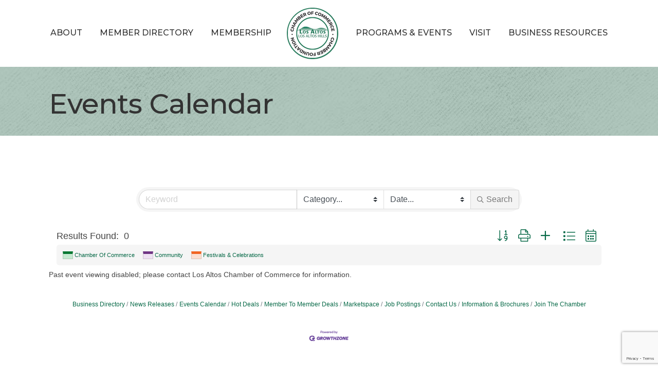

--- FILE ---
content_type: text/html; charset=utf-8
request_url: https://www.google.com/recaptcha/enterprise/anchor?ar=1&k=6LfI_T8rAAAAAMkWHrLP_GfSf3tLy9tKa839wcWa&co=aHR0cHM6Ly9idXNpbmVzcy5sb3NhbHRvc2NoYW1iZXIub3JnOjQ0Mw..&hl=en&v=PoyoqOPhxBO7pBk68S4YbpHZ&size=invisible&anchor-ms=20000&execute-ms=30000&cb=hpalabqp0pho
body_size: 48622
content:
<!DOCTYPE HTML><html dir="ltr" lang="en"><head><meta http-equiv="Content-Type" content="text/html; charset=UTF-8">
<meta http-equiv="X-UA-Compatible" content="IE=edge">
<title>reCAPTCHA</title>
<style type="text/css">
/* cyrillic-ext */
@font-face {
  font-family: 'Roboto';
  font-style: normal;
  font-weight: 400;
  font-stretch: 100%;
  src: url(//fonts.gstatic.com/s/roboto/v48/KFO7CnqEu92Fr1ME7kSn66aGLdTylUAMa3GUBHMdazTgWw.woff2) format('woff2');
  unicode-range: U+0460-052F, U+1C80-1C8A, U+20B4, U+2DE0-2DFF, U+A640-A69F, U+FE2E-FE2F;
}
/* cyrillic */
@font-face {
  font-family: 'Roboto';
  font-style: normal;
  font-weight: 400;
  font-stretch: 100%;
  src: url(//fonts.gstatic.com/s/roboto/v48/KFO7CnqEu92Fr1ME7kSn66aGLdTylUAMa3iUBHMdazTgWw.woff2) format('woff2');
  unicode-range: U+0301, U+0400-045F, U+0490-0491, U+04B0-04B1, U+2116;
}
/* greek-ext */
@font-face {
  font-family: 'Roboto';
  font-style: normal;
  font-weight: 400;
  font-stretch: 100%;
  src: url(//fonts.gstatic.com/s/roboto/v48/KFO7CnqEu92Fr1ME7kSn66aGLdTylUAMa3CUBHMdazTgWw.woff2) format('woff2');
  unicode-range: U+1F00-1FFF;
}
/* greek */
@font-face {
  font-family: 'Roboto';
  font-style: normal;
  font-weight: 400;
  font-stretch: 100%;
  src: url(//fonts.gstatic.com/s/roboto/v48/KFO7CnqEu92Fr1ME7kSn66aGLdTylUAMa3-UBHMdazTgWw.woff2) format('woff2');
  unicode-range: U+0370-0377, U+037A-037F, U+0384-038A, U+038C, U+038E-03A1, U+03A3-03FF;
}
/* math */
@font-face {
  font-family: 'Roboto';
  font-style: normal;
  font-weight: 400;
  font-stretch: 100%;
  src: url(//fonts.gstatic.com/s/roboto/v48/KFO7CnqEu92Fr1ME7kSn66aGLdTylUAMawCUBHMdazTgWw.woff2) format('woff2');
  unicode-range: U+0302-0303, U+0305, U+0307-0308, U+0310, U+0312, U+0315, U+031A, U+0326-0327, U+032C, U+032F-0330, U+0332-0333, U+0338, U+033A, U+0346, U+034D, U+0391-03A1, U+03A3-03A9, U+03B1-03C9, U+03D1, U+03D5-03D6, U+03F0-03F1, U+03F4-03F5, U+2016-2017, U+2034-2038, U+203C, U+2040, U+2043, U+2047, U+2050, U+2057, U+205F, U+2070-2071, U+2074-208E, U+2090-209C, U+20D0-20DC, U+20E1, U+20E5-20EF, U+2100-2112, U+2114-2115, U+2117-2121, U+2123-214F, U+2190, U+2192, U+2194-21AE, U+21B0-21E5, U+21F1-21F2, U+21F4-2211, U+2213-2214, U+2216-22FF, U+2308-230B, U+2310, U+2319, U+231C-2321, U+2336-237A, U+237C, U+2395, U+239B-23B7, U+23D0, U+23DC-23E1, U+2474-2475, U+25AF, U+25B3, U+25B7, U+25BD, U+25C1, U+25CA, U+25CC, U+25FB, U+266D-266F, U+27C0-27FF, U+2900-2AFF, U+2B0E-2B11, U+2B30-2B4C, U+2BFE, U+3030, U+FF5B, U+FF5D, U+1D400-1D7FF, U+1EE00-1EEFF;
}
/* symbols */
@font-face {
  font-family: 'Roboto';
  font-style: normal;
  font-weight: 400;
  font-stretch: 100%;
  src: url(//fonts.gstatic.com/s/roboto/v48/KFO7CnqEu92Fr1ME7kSn66aGLdTylUAMaxKUBHMdazTgWw.woff2) format('woff2');
  unicode-range: U+0001-000C, U+000E-001F, U+007F-009F, U+20DD-20E0, U+20E2-20E4, U+2150-218F, U+2190, U+2192, U+2194-2199, U+21AF, U+21E6-21F0, U+21F3, U+2218-2219, U+2299, U+22C4-22C6, U+2300-243F, U+2440-244A, U+2460-24FF, U+25A0-27BF, U+2800-28FF, U+2921-2922, U+2981, U+29BF, U+29EB, U+2B00-2BFF, U+4DC0-4DFF, U+FFF9-FFFB, U+10140-1018E, U+10190-1019C, U+101A0, U+101D0-101FD, U+102E0-102FB, U+10E60-10E7E, U+1D2C0-1D2D3, U+1D2E0-1D37F, U+1F000-1F0FF, U+1F100-1F1AD, U+1F1E6-1F1FF, U+1F30D-1F30F, U+1F315, U+1F31C, U+1F31E, U+1F320-1F32C, U+1F336, U+1F378, U+1F37D, U+1F382, U+1F393-1F39F, U+1F3A7-1F3A8, U+1F3AC-1F3AF, U+1F3C2, U+1F3C4-1F3C6, U+1F3CA-1F3CE, U+1F3D4-1F3E0, U+1F3ED, U+1F3F1-1F3F3, U+1F3F5-1F3F7, U+1F408, U+1F415, U+1F41F, U+1F426, U+1F43F, U+1F441-1F442, U+1F444, U+1F446-1F449, U+1F44C-1F44E, U+1F453, U+1F46A, U+1F47D, U+1F4A3, U+1F4B0, U+1F4B3, U+1F4B9, U+1F4BB, U+1F4BF, U+1F4C8-1F4CB, U+1F4D6, U+1F4DA, U+1F4DF, U+1F4E3-1F4E6, U+1F4EA-1F4ED, U+1F4F7, U+1F4F9-1F4FB, U+1F4FD-1F4FE, U+1F503, U+1F507-1F50B, U+1F50D, U+1F512-1F513, U+1F53E-1F54A, U+1F54F-1F5FA, U+1F610, U+1F650-1F67F, U+1F687, U+1F68D, U+1F691, U+1F694, U+1F698, U+1F6AD, U+1F6B2, U+1F6B9-1F6BA, U+1F6BC, U+1F6C6-1F6CF, U+1F6D3-1F6D7, U+1F6E0-1F6EA, U+1F6F0-1F6F3, U+1F6F7-1F6FC, U+1F700-1F7FF, U+1F800-1F80B, U+1F810-1F847, U+1F850-1F859, U+1F860-1F887, U+1F890-1F8AD, U+1F8B0-1F8BB, U+1F8C0-1F8C1, U+1F900-1F90B, U+1F93B, U+1F946, U+1F984, U+1F996, U+1F9E9, U+1FA00-1FA6F, U+1FA70-1FA7C, U+1FA80-1FA89, U+1FA8F-1FAC6, U+1FACE-1FADC, U+1FADF-1FAE9, U+1FAF0-1FAF8, U+1FB00-1FBFF;
}
/* vietnamese */
@font-face {
  font-family: 'Roboto';
  font-style: normal;
  font-weight: 400;
  font-stretch: 100%;
  src: url(//fonts.gstatic.com/s/roboto/v48/KFO7CnqEu92Fr1ME7kSn66aGLdTylUAMa3OUBHMdazTgWw.woff2) format('woff2');
  unicode-range: U+0102-0103, U+0110-0111, U+0128-0129, U+0168-0169, U+01A0-01A1, U+01AF-01B0, U+0300-0301, U+0303-0304, U+0308-0309, U+0323, U+0329, U+1EA0-1EF9, U+20AB;
}
/* latin-ext */
@font-face {
  font-family: 'Roboto';
  font-style: normal;
  font-weight: 400;
  font-stretch: 100%;
  src: url(//fonts.gstatic.com/s/roboto/v48/KFO7CnqEu92Fr1ME7kSn66aGLdTylUAMa3KUBHMdazTgWw.woff2) format('woff2');
  unicode-range: U+0100-02BA, U+02BD-02C5, U+02C7-02CC, U+02CE-02D7, U+02DD-02FF, U+0304, U+0308, U+0329, U+1D00-1DBF, U+1E00-1E9F, U+1EF2-1EFF, U+2020, U+20A0-20AB, U+20AD-20C0, U+2113, U+2C60-2C7F, U+A720-A7FF;
}
/* latin */
@font-face {
  font-family: 'Roboto';
  font-style: normal;
  font-weight: 400;
  font-stretch: 100%;
  src: url(//fonts.gstatic.com/s/roboto/v48/KFO7CnqEu92Fr1ME7kSn66aGLdTylUAMa3yUBHMdazQ.woff2) format('woff2');
  unicode-range: U+0000-00FF, U+0131, U+0152-0153, U+02BB-02BC, U+02C6, U+02DA, U+02DC, U+0304, U+0308, U+0329, U+2000-206F, U+20AC, U+2122, U+2191, U+2193, U+2212, U+2215, U+FEFF, U+FFFD;
}
/* cyrillic-ext */
@font-face {
  font-family: 'Roboto';
  font-style: normal;
  font-weight: 500;
  font-stretch: 100%;
  src: url(//fonts.gstatic.com/s/roboto/v48/KFO7CnqEu92Fr1ME7kSn66aGLdTylUAMa3GUBHMdazTgWw.woff2) format('woff2');
  unicode-range: U+0460-052F, U+1C80-1C8A, U+20B4, U+2DE0-2DFF, U+A640-A69F, U+FE2E-FE2F;
}
/* cyrillic */
@font-face {
  font-family: 'Roboto';
  font-style: normal;
  font-weight: 500;
  font-stretch: 100%;
  src: url(//fonts.gstatic.com/s/roboto/v48/KFO7CnqEu92Fr1ME7kSn66aGLdTylUAMa3iUBHMdazTgWw.woff2) format('woff2');
  unicode-range: U+0301, U+0400-045F, U+0490-0491, U+04B0-04B1, U+2116;
}
/* greek-ext */
@font-face {
  font-family: 'Roboto';
  font-style: normal;
  font-weight: 500;
  font-stretch: 100%;
  src: url(//fonts.gstatic.com/s/roboto/v48/KFO7CnqEu92Fr1ME7kSn66aGLdTylUAMa3CUBHMdazTgWw.woff2) format('woff2');
  unicode-range: U+1F00-1FFF;
}
/* greek */
@font-face {
  font-family: 'Roboto';
  font-style: normal;
  font-weight: 500;
  font-stretch: 100%;
  src: url(//fonts.gstatic.com/s/roboto/v48/KFO7CnqEu92Fr1ME7kSn66aGLdTylUAMa3-UBHMdazTgWw.woff2) format('woff2');
  unicode-range: U+0370-0377, U+037A-037F, U+0384-038A, U+038C, U+038E-03A1, U+03A3-03FF;
}
/* math */
@font-face {
  font-family: 'Roboto';
  font-style: normal;
  font-weight: 500;
  font-stretch: 100%;
  src: url(//fonts.gstatic.com/s/roboto/v48/KFO7CnqEu92Fr1ME7kSn66aGLdTylUAMawCUBHMdazTgWw.woff2) format('woff2');
  unicode-range: U+0302-0303, U+0305, U+0307-0308, U+0310, U+0312, U+0315, U+031A, U+0326-0327, U+032C, U+032F-0330, U+0332-0333, U+0338, U+033A, U+0346, U+034D, U+0391-03A1, U+03A3-03A9, U+03B1-03C9, U+03D1, U+03D5-03D6, U+03F0-03F1, U+03F4-03F5, U+2016-2017, U+2034-2038, U+203C, U+2040, U+2043, U+2047, U+2050, U+2057, U+205F, U+2070-2071, U+2074-208E, U+2090-209C, U+20D0-20DC, U+20E1, U+20E5-20EF, U+2100-2112, U+2114-2115, U+2117-2121, U+2123-214F, U+2190, U+2192, U+2194-21AE, U+21B0-21E5, U+21F1-21F2, U+21F4-2211, U+2213-2214, U+2216-22FF, U+2308-230B, U+2310, U+2319, U+231C-2321, U+2336-237A, U+237C, U+2395, U+239B-23B7, U+23D0, U+23DC-23E1, U+2474-2475, U+25AF, U+25B3, U+25B7, U+25BD, U+25C1, U+25CA, U+25CC, U+25FB, U+266D-266F, U+27C0-27FF, U+2900-2AFF, U+2B0E-2B11, U+2B30-2B4C, U+2BFE, U+3030, U+FF5B, U+FF5D, U+1D400-1D7FF, U+1EE00-1EEFF;
}
/* symbols */
@font-face {
  font-family: 'Roboto';
  font-style: normal;
  font-weight: 500;
  font-stretch: 100%;
  src: url(//fonts.gstatic.com/s/roboto/v48/KFO7CnqEu92Fr1ME7kSn66aGLdTylUAMaxKUBHMdazTgWw.woff2) format('woff2');
  unicode-range: U+0001-000C, U+000E-001F, U+007F-009F, U+20DD-20E0, U+20E2-20E4, U+2150-218F, U+2190, U+2192, U+2194-2199, U+21AF, U+21E6-21F0, U+21F3, U+2218-2219, U+2299, U+22C4-22C6, U+2300-243F, U+2440-244A, U+2460-24FF, U+25A0-27BF, U+2800-28FF, U+2921-2922, U+2981, U+29BF, U+29EB, U+2B00-2BFF, U+4DC0-4DFF, U+FFF9-FFFB, U+10140-1018E, U+10190-1019C, U+101A0, U+101D0-101FD, U+102E0-102FB, U+10E60-10E7E, U+1D2C0-1D2D3, U+1D2E0-1D37F, U+1F000-1F0FF, U+1F100-1F1AD, U+1F1E6-1F1FF, U+1F30D-1F30F, U+1F315, U+1F31C, U+1F31E, U+1F320-1F32C, U+1F336, U+1F378, U+1F37D, U+1F382, U+1F393-1F39F, U+1F3A7-1F3A8, U+1F3AC-1F3AF, U+1F3C2, U+1F3C4-1F3C6, U+1F3CA-1F3CE, U+1F3D4-1F3E0, U+1F3ED, U+1F3F1-1F3F3, U+1F3F5-1F3F7, U+1F408, U+1F415, U+1F41F, U+1F426, U+1F43F, U+1F441-1F442, U+1F444, U+1F446-1F449, U+1F44C-1F44E, U+1F453, U+1F46A, U+1F47D, U+1F4A3, U+1F4B0, U+1F4B3, U+1F4B9, U+1F4BB, U+1F4BF, U+1F4C8-1F4CB, U+1F4D6, U+1F4DA, U+1F4DF, U+1F4E3-1F4E6, U+1F4EA-1F4ED, U+1F4F7, U+1F4F9-1F4FB, U+1F4FD-1F4FE, U+1F503, U+1F507-1F50B, U+1F50D, U+1F512-1F513, U+1F53E-1F54A, U+1F54F-1F5FA, U+1F610, U+1F650-1F67F, U+1F687, U+1F68D, U+1F691, U+1F694, U+1F698, U+1F6AD, U+1F6B2, U+1F6B9-1F6BA, U+1F6BC, U+1F6C6-1F6CF, U+1F6D3-1F6D7, U+1F6E0-1F6EA, U+1F6F0-1F6F3, U+1F6F7-1F6FC, U+1F700-1F7FF, U+1F800-1F80B, U+1F810-1F847, U+1F850-1F859, U+1F860-1F887, U+1F890-1F8AD, U+1F8B0-1F8BB, U+1F8C0-1F8C1, U+1F900-1F90B, U+1F93B, U+1F946, U+1F984, U+1F996, U+1F9E9, U+1FA00-1FA6F, U+1FA70-1FA7C, U+1FA80-1FA89, U+1FA8F-1FAC6, U+1FACE-1FADC, U+1FADF-1FAE9, U+1FAF0-1FAF8, U+1FB00-1FBFF;
}
/* vietnamese */
@font-face {
  font-family: 'Roboto';
  font-style: normal;
  font-weight: 500;
  font-stretch: 100%;
  src: url(//fonts.gstatic.com/s/roboto/v48/KFO7CnqEu92Fr1ME7kSn66aGLdTylUAMa3OUBHMdazTgWw.woff2) format('woff2');
  unicode-range: U+0102-0103, U+0110-0111, U+0128-0129, U+0168-0169, U+01A0-01A1, U+01AF-01B0, U+0300-0301, U+0303-0304, U+0308-0309, U+0323, U+0329, U+1EA0-1EF9, U+20AB;
}
/* latin-ext */
@font-face {
  font-family: 'Roboto';
  font-style: normal;
  font-weight: 500;
  font-stretch: 100%;
  src: url(//fonts.gstatic.com/s/roboto/v48/KFO7CnqEu92Fr1ME7kSn66aGLdTylUAMa3KUBHMdazTgWw.woff2) format('woff2');
  unicode-range: U+0100-02BA, U+02BD-02C5, U+02C7-02CC, U+02CE-02D7, U+02DD-02FF, U+0304, U+0308, U+0329, U+1D00-1DBF, U+1E00-1E9F, U+1EF2-1EFF, U+2020, U+20A0-20AB, U+20AD-20C0, U+2113, U+2C60-2C7F, U+A720-A7FF;
}
/* latin */
@font-face {
  font-family: 'Roboto';
  font-style: normal;
  font-weight: 500;
  font-stretch: 100%;
  src: url(//fonts.gstatic.com/s/roboto/v48/KFO7CnqEu92Fr1ME7kSn66aGLdTylUAMa3yUBHMdazQ.woff2) format('woff2');
  unicode-range: U+0000-00FF, U+0131, U+0152-0153, U+02BB-02BC, U+02C6, U+02DA, U+02DC, U+0304, U+0308, U+0329, U+2000-206F, U+20AC, U+2122, U+2191, U+2193, U+2212, U+2215, U+FEFF, U+FFFD;
}
/* cyrillic-ext */
@font-face {
  font-family: 'Roboto';
  font-style: normal;
  font-weight: 900;
  font-stretch: 100%;
  src: url(//fonts.gstatic.com/s/roboto/v48/KFO7CnqEu92Fr1ME7kSn66aGLdTylUAMa3GUBHMdazTgWw.woff2) format('woff2');
  unicode-range: U+0460-052F, U+1C80-1C8A, U+20B4, U+2DE0-2DFF, U+A640-A69F, U+FE2E-FE2F;
}
/* cyrillic */
@font-face {
  font-family: 'Roboto';
  font-style: normal;
  font-weight: 900;
  font-stretch: 100%;
  src: url(//fonts.gstatic.com/s/roboto/v48/KFO7CnqEu92Fr1ME7kSn66aGLdTylUAMa3iUBHMdazTgWw.woff2) format('woff2');
  unicode-range: U+0301, U+0400-045F, U+0490-0491, U+04B0-04B1, U+2116;
}
/* greek-ext */
@font-face {
  font-family: 'Roboto';
  font-style: normal;
  font-weight: 900;
  font-stretch: 100%;
  src: url(//fonts.gstatic.com/s/roboto/v48/KFO7CnqEu92Fr1ME7kSn66aGLdTylUAMa3CUBHMdazTgWw.woff2) format('woff2');
  unicode-range: U+1F00-1FFF;
}
/* greek */
@font-face {
  font-family: 'Roboto';
  font-style: normal;
  font-weight: 900;
  font-stretch: 100%;
  src: url(//fonts.gstatic.com/s/roboto/v48/KFO7CnqEu92Fr1ME7kSn66aGLdTylUAMa3-UBHMdazTgWw.woff2) format('woff2');
  unicode-range: U+0370-0377, U+037A-037F, U+0384-038A, U+038C, U+038E-03A1, U+03A3-03FF;
}
/* math */
@font-face {
  font-family: 'Roboto';
  font-style: normal;
  font-weight: 900;
  font-stretch: 100%;
  src: url(//fonts.gstatic.com/s/roboto/v48/KFO7CnqEu92Fr1ME7kSn66aGLdTylUAMawCUBHMdazTgWw.woff2) format('woff2');
  unicode-range: U+0302-0303, U+0305, U+0307-0308, U+0310, U+0312, U+0315, U+031A, U+0326-0327, U+032C, U+032F-0330, U+0332-0333, U+0338, U+033A, U+0346, U+034D, U+0391-03A1, U+03A3-03A9, U+03B1-03C9, U+03D1, U+03D5-03D6, U+03F0-03F1, U+03F4-03F5, U+2016-2017, U+2034-2038, U+203C, U+2040, U+2043, U+2047, U+2050, U+2057, U+205F, U+2070-2071, U+2074-208E, U+2090-209C, U+20D0-20DC, U+20E1, U+20E5-20EF, U+2100-2112, U+2114-2115, U+2117-2121, U+2123-214F, U+2190, U+2192, U+2194-21AE, U+21B0-21E5, U+21F1-21F2, U+21F4-2211, U+2213-2214, U+2216-22FF, U+2308-230B, U+2310, U+2319, U+231C-2321, U+2336-237A, U+237C, U+2395, U+239B-23B7, U+23D0, U+23DC-23E1, U+2474-2475, U+25AF, U+25B3, U+25B7, U+25BD, U+25C1, U+25CA, U+25CC, U+25FB, U+266D-266F, U+27C0-27FF, U+2900-2AFF, U+2B0E-2B11, U+2B30-2B4C, U+2BFE, U+3030, U+FF5B, U+FF5D, U+1D400-1D7FF, U+1EE00-1EEFF;
}
/* symbols */
@font-face {
  font-family: 'Roboto';
  font-style: normal;
  font-weight: 900;
  font-stretch: 100%;
  src: url(//fonts.gstatic.com/s/roboto/v48/KFO7CnqEu92Fr1ME7kSn66aGLdTylUAMaxKUBHMdazTgWw.woff2) format('woff2');
  unicode-range: U+0001-000C, U+000E-001F, U+007F-009F, U+20DD-20E0, U+20E2-20E4, U+2150-218F, U+2190, U+2192, U+2194-2199, U+21AF, U+21E6-21F0, U+21F3, U+2218-2219, U+2299, U+22C4-22C6, U+2300-243F, U+2440-244A, U+2460-24FF, U+25A0-27BF, U+2800-28FF, U+2921-2922, U+2981, U+29BF, U+29EB, U+2B00-2BFF, U+4DC0-4DFF, U+FFF9-FFFB, U+10140-1018E, U+10190-1019C, U+101A0, U+101D0-101FD, U+102E0-102FB, U+10E60-10E7E, U+1D2C0-1D2D3, U+1D2E0-1D37F, U+1F000-1F0FF, U+1F100-1F1AD, U+1F1E6-1F1FF, U+1F30D-1F30F, U+1F315, U+1F31C, U+1F31E, U+1F320-1F32C, U+1F336, U+1F378, U+1F37D, U+1F382, U+1F393-1F39F, U+1F3A7-1F3A8, U+1F3AC-1F3AF, U+1F3C2, U+1F3C4-1F3C6, U+1F3CA-1F3CE, U+1F3D4-1F3E0, U+1F3ED, U+1F3F1-1F3F3, U+1F3F5-1F3F7, U+1F408, U+1F415, U+1F41F, U+1F426, U+1F43F, U+1F441-1F442, U+1F444, U+1F446-1F449, U+1F44C-1F44E, U+1F453, U+1F46A, U+1F47D, U+1F4A3, U+1F4B0, U+1F4B3, U+1F4B9, U+1F4BB, U+1F4BF, U+1F4C8-1F4CB, U+1F4D6, U+1F4DA, U+1F4DF, U+1F4E3-1F4E6, U+1F4EA-1F4ED, U+1F4F7, U+1F4F9-1F4FB, U+1F4FD-1F4FE, U+1F503, U+1F507-1F50B, U+1F50D, U+1F512-1F513, U+1F53E-1F54A, U+1F54F-1F5FA, U+1F610, U+1F650-1F67F, U+1F687, U+1F68D, U+1F691, U+1F694, U+1F698, U+1F6AD, U+1F6B2, U+1F6B9-1F6BA, U+1F6BC, U+1F6C6-1F6CF, U+1F6D3-1F6D7, U+1F6E0-1F6EA, U+1F6F0-1F6F3, U+1F6F7-1F6FC, U+1F700-1F7FF, U+1F800-1F80B, U+1F810-1F847, U+1F850-1F859, U+1F860-1F887, U+1F890-1F8AD, U+1F8B0-1F8BB, U+1F8C0-1F8C1, U+1F900-1F90B, U+1F93B, U+1F946, U+1F984, U+1F996, U+1F9E9, U+1FA00-1FA6F, U+1FA70-1FA7C, U+1FA80-1FA89, U+1FA8F-1FAC6, U+1FACE-1FADC, U+1FADF-1FAE9, U+1FAF0-1FAF8, U+1FB00-1FBFF;
}
/* vietnamese */
@font-face {
  font-family: 'Roboto';
  font-style: normal;
  font-weight: 900;
  font-stretch: 100%;
  src: url(//fonts.gstatic.com/s/roboto/v48/KFO7CnqEu92Fr1ME7kSn66aGLdTylUAMa3OUBHMdazTgWw.woff2) format('woff2');
  unicode-range: U+0102-0103, U+0110-0111, U+0128-0129, U+0168-0169, U+01A0-01A1, U+01AF-01B0, U+0300-0301, U+0303-0304, U+0308-0309, U+0323, U+0329, U+1EA0-1EF9, U+20AB;
}
/* latin-ext */
@font-face {
  font-family: 'Roboto';
  font-style: normal;
  font-weight: 900;
  font-stretch: 100%;
  src: url(//fonts.gstatic.com/s/roboto/v48/KFO7CnqEu92Fr1ME7kSn66aGLdTylUAMa3KUBHMdazTgWw.woff2) format('woff2');
  unicode-range: U+0100-02BA, U+02BD-02C5, U+02C7-02CC, U+02CE-02D7, U+02DD-02FF, U+0304, U+0308, U+0329, U+1D00-1DBF, U+1E00-1E9F, U+1EF2-1EFF, U+2020, U+20A0-20AB, U+20AD-20C0, U+2113, U+2C60-2C7F, U+A720-A7FF;
}
/* latin */
@font-face {
  font-family: 'Roboto';
  font-style: normal;
  font-weight: 900;
  font-stretch: 100%;
  src: url(//fonts.gstatic.com/s/roboto/v48/KFO7CnqEu92Fr1ME7kSn66aGLdTylUAMa3yUBHMdazQ.woff2) format('woff2');
  unicode-range: U+0000-00FF, U+0131, U+0152-0153, U+02BB-02BC, U+02C6, U+02DA, U+02DC, U+0304, U+0308, U+0329, U+2000-206F, U+20AC, U+2122, U+2191, U+2193, U+2212, U+2215, U+FEFF, U+FFFD;
}

</style>
<link rel="stylesheet" type="text/css" href="https://www.gstatic.com/recaptcha/releases/PoyoqOPhxBO7pBk68S4YbpHZ/styles__ltr.css">
<script nonce="rJeqemlEwk6gGkszXvwtyA" type="text/javascript">window['__recaptcha_api'] = 'https://www.google.com/recaptcha/enterprise/';</script>
<script type="text/javascript" src="https://www.gstatic.com/recaptcha/releases/PoyoqOPhxBO7pBk68S4YbpHZ/recaptcha__en.js" nonce="rJeqemlEwk6gGkszXvwtyA">
      
    </script></head>
<body><div id="rc-anchor-alert" class="rc-anchor-alert"></div>
<input type="hidden" id="recaptcha-token" value="[base64]">
<script type="text/javascript" nonce="rJeqemlEwk6gGkszXvwtyA">
      recaptcha.anchor.Main.init("[\x22ainput\x22,[\x22bgdata\x22,\x22\x22,\[base64]/[base64]/[base64]/[base64]/[base64]/UltsKytdPUU6KEU8MjA0OD9SW2wrK109RT4+NnwxOTI6KChFJjY0NTEyKT09NTUyOTYmJk0rMTxjLmxlbmd0aCYmKGMuY2hhckNvZGVBdChNKzEpJjY0NTEyKT09NTYzMjA/[base64]/[base64]/[base64]/[base64]/[base64]/[base64]/[base64]\x22,\[base64]\\u003d\\u003d\x22,\x22UQbCq8K+VHnDp1gtV8KLU8Ojw5UEw454GjF3wptlw689a8O4D8Kpwq14CsO9w77CtsK9LSxOw75lw4/DvjN3w5nDm8K0HQ/DkMKGw44bPcOtHMKfwo3DlcOeIMOiVSxqwpQoLsOAVMKqw5rDvy59wohVISZJwp/Dh8KHIsOCwqYYw5TDo8Ojwp/Cix5cL8KgecO/PhHDrFvCrsOAwpHDo8Klwr7DssO2GH5ywo5nRAhuWsOpWCbChcO1XsKEUsKLw4HCkHLDiQsywoZ0w7dSwrzDuWx4DsOewpfDsUtIw49JAMK6wofCpMOgw6ZnEMKmNCVUwrvDqcK+TcK/[base64]/Ct8KJwqbDksOVwozCuyvCnsOQBDLCrQc9BkdIwqHDlcOUL8KsGMKhH3HDsMKCw6EPWMKuG09rWcKKX8KnQAjCvXDDjsO9wovDncO9WcOwwp7DvMKQw7DDh0ISw6wdw7YpPW44QT5ZwrXDs27CgHLCoQzDvD/Dll3DrCXDgsO6w4IPJ1jCgWJfLMOmwpcjwpzDqcK/woEVw7sbGMOoIcKCwpxXGsKQwoLCqcKpw6NQw49qw7k3wohRFMOCwoxUHxbCvUc9w4HDgBzCisOKwqEqGFTCmCZOwp9ewqMfG8O1cMOswpYPw4Zew5Fuwp5CR2bDtCbCuzHDvFV0w5/[base64]/Dp1fCtWrClcOCVSduayEDw7vDpVN6IcKOwqREwrYTwqvDjk/DlcOyM8KKdMKxO8OQwq0ZwpgJTGUGPH5BwoEYw40fw6M3TzXDkcKmT8Onw4hSwrrCrcKlw6PCh3JUwqzCicK9OMKkwrzCo8KvBVbCv0DDuMKdwq/[base64]/CisO5wr5LwrDCrcO1N8O9LsKLBAPCiMK5CMOSGcO8w5cgSBrCncOcLMOhFMKAw71kGg9Uwo3DrEkvHcO4wr/DlcOZwoVrw4rClHBZNQh7GsO3CcK0w5w9wqlpbMKeZHxzwoTClXXCt2LDvsKWw7fCu8KrwrAkw5hAOcO3w7jCp8K2VEbCrDtWwoXDk31nw5MffsOvTsKXCBwDwpAqIcOewrDDqcO8PcO0ecO5woVqMk/CrsKnf8KdRsKUY35owpUbw5EJYsKkwrXCqMOiw7kjLsOCMBE4w4UTw67CmXzDt8K/w4MzwqDCtcKqLMKlMcKHbhAPwoVUKjPDo8KbB2pqw7jCucOXb8O+OQ7Cg2rCvyEva8K1aMOJS8OiFcO3QsOTe8KMw5jCjDXDhmLDn8KqQU7CpX/CncKLYsKDwrPDi8OEwqtCw4HCu38qP2zCqMKzw6bDhWfCicKuw4wECMOnU8OedsKBwqY0w4PCljbDvgXCvC7CnjvDikjDvsObwpwuw7zCscOFwqtPwolzwqt1wrZUw73Dk8KzTEnDuyzCv33CmcOyQcK8c8KDLsKbWcKHIMOZaCxeHz/CpMKZTMOYwosTbS8iDcKyw7sZeMK2CMKFIMOmwp3DoMO/w4wdZcKRKjjCiwXDulPCgnDCulVpwokVA1QYVsK4wo7CrWXCnAI3w4fCtmXDoMOwMcK3wqN1wrnDi8K0wpg1wozCvsKSw5x6w5ZAwrXDusO1w6nCphbDmDzClMO+XhrCnMKvG8OGwpfCkG7DicK+w7RbWcKyw488KcO/WcKOwqQ0AcKsw4PDm8OUWh7Ci13DlHAJwoYif35mBjrDuVHCrMOePQ13w5Yqwqt9w53DtcKaw7wgPsKqw59bwpwpwpvCkR/DgXPCmsKLw5fDmnnCu8OswonCiyPCvMOtYcKFHSvCsw/ConvDh8OdLHdlwpvDm8Olw4B6ejVAwpPDhXHDtsKXWxHCnsOgw4LCk8K2wp/CmsKtwp0GwoXCiWHCoA/[base64]/DssOUwqJmw7Ucw4fCrhPDkTpRAcOUwovCscKrNAhVQMKqwqJxw7LDowTCscKLFmc3w5ohwpQ8TsKDEzQcZ8OXdsOvw6LDhSRlwrZ8wo3DnmEHwq4Kw4/DisOqccKvw7PDiiU/w6AULiEGw4rDpsK9w7rDqcKdW3bDiWTCksKxPAAvOUbDicKff8OLUBVIDAQpNWbDucOVK0QPC01Kwo3DjhnDiMKHw75ow7nCkGY4wooQwotSQnDDrsORPMO0wrrCqMKNdsOiSsOcPglEZS1kKwtZwrbCvl7CklkeIzPDpsOnHRzDtMKLTHTClCZ9TcOWeAPDmcOUwr/DvQZMW8KUf8KwwpovwovDs8ObRjouwqPCusOjwq4LSCHCkcO/[base64]/DqxHCnT/DkRhNw5UNwqzDjsOuwrdJHl3DucKfwrnCpz8swrvDgMKfH8Oaw4PDpArDhMO8wrvChcKAworDiMOwwrXCmFfDt8O9w4NhZSBhw6LCt8OWw4rDthc0GTHCoHRodcKlfsK/[base64]/[base64]/[base64]/VS/ClMK+RcOkXcK8WcK9QgfDgsOGw5wRwpXDmjI2FnjDh8Kqw4BwY8K/NxbClATCslcKwrNCdT9LwrYUYcOtPmTCrC/[base64]/Dh8O3cQEnw5bDuV/Cv8K1AgjCmMKRYcKswqPDn2fCiMKfJcOiGXrDonZCwoPDnMKVUcO8wq/CtsOpw7XDnj8nw4bCgRMFwptrwrkVwq/Co8O1Kj7DrlhFfCoMOGNMPcOtwrgvB8OMw4xPw4HDh8KsO8O5wp52NAcJw6FAIR9Ow4Y1FcOtDx8ow6bDuMKdwo4ZcMOEZMOWw5nCrcKfwo9SwrDDrMKaAsOhwq3Dr2vDghpMLsKdOQPDoVPCrWwYU37CgsKZw7Y/w6hUDsOibh7Cn8OLw6PDhsO5Z3zDisKKwoVQwpQvDEVFRMO5Uzo+wrXChcKlXxc9RX9DBMKUUMKqIw7CtRQufsKyNMOPNEQcw4TDlcKFYsOkw7sccm7CoTplOhXCu8Omw6jDkH7DgAPDhxzCu8ONOk4rcsOdFilvwo5Ewo3Cu8OnYMK4NMK0eREPwrTDvnFXPMOJw7/CpsKKdcK1w7rDscKKXFlRe8ODQ8Obw7TCu3TDjsOyajDCv8K5QA3Dv8KYUTA2w4d1wpsMw4XCmlnCrMKjw5cyecKSSMO+MMKJcsOOQ8OARsKNCcK2w7UFwow2woEowo5GXsKSfl3CkMKtaSZmQCMoA8OCY8KqBsKowpJIHWvCunTCkWvDvMO4w4dUGg/[base64]/A3vChVxgwqstwrfDqQLDtlZ2wqB3wqhQwqw3woTDhno4a8KUBsO6w7vCmcK3w45JwovDqsOIw5fDvmMJwpotw6bDqxHCun/DlVvCqGfDksKyw7nDhsKPZH1bwoJ4worDq3fCocKYwpTDuR14A1HDocOoWS8QKcKAeSojwprDuxPCusKrM3/CgcOMKsOvw5LCuMO9w6vDucKjwqjCsHQfwr0lOsOww7xBwrd+w53CrwfDlsO9YxHCs8OBWVvDrcOldXQuEMO6ScO9wqfCg8Orw7bDgG0SIQ7DsMKhwr59wqPDllzCocKrw6zDo8OAwps3w7zDpsOOZT/DmyRdESPDhnBDw7JxK1HCuRfCp8KweR3DlcKDwqw3NjoJL8OWdsKOw6nDm8OMwp3CuHFeUxPCuMKjPcKBw5UEfjjCgMOHwq7DmydrQRXDosOCesKcwp7CiDYewrRZwqXDpMOQdcOUw6/Cj13Cmxkuw7bCgjxIwpbCn8KfwrzCksOwasO4wobCo1bCphfCimMkwp7DoF7Cg8OJPic/[base64]/[base64]/DpMO2ITXCr8ONwpPDtMKmw7hTZcKOEcOADMObR0w2w7kqAyHCr8Kiw4UOw5k+Tg5LwrjDthTDhsODwp12wq0qX8OCE8Knwqk2w6oYwoLDpxPDs8KIbn1cwqnCtj/Cv0DCsAPDtEzDvD/Ch8ODwpoERsOjayNAG8KFCcKFJTVGBzXCjDXDsMOdw5TCrg9Two01Q3Ikw5hJwpR/wojCv0/Cknxsw5s7Y2HCrcKZw57DgsOFN09+OcKUAXE/wodrScKOWMOvZ8KWwplTw73DusKEw7tTw511bMOMw6LCvGfDoDpNw5fCo8OsH8KZwqZCD37DijHCgMKfAMOeeMK9dS/CtVYfM8Ktw6XCpsOAwqZMw4rClMKTCMO4PntJFMKANndjVDrDgsK9w4Iyw6fDsDjDkMKqQcKGw6dDfMKNw4DCqsK2ZjXCix7CocKMMMOsw7XCqFzDv3IGHcOtc8KUwpjDsx/Dm8Kbw5jCncKKwp0QGTbChcKYLWE+ScKiwrAdw7AZwq/Cpk8Ywrknw4zClwk5DGw0ATrCpsOSf8KnWDgIw4dERMOnwq4+bsKAwrZqw67DoF8oHMKdMlgoPMOeTEnCiVbCs8KwbRLDpjEIwpB4WBwlw6nDuxHDrndVE2w/[base64]/w7bDosOQQ0TCqsOlwoMoZWrCh8Kbwoh2wqPClQdDaWfCgB3CvsOVKynCqsKKfXFjYcOFKcKZfcOiwpAFw7LCgDV2P8KTFsOzBMKdFMOJQjTCiGHCvFbDscKDfcOPE8KqwqF4b8KMbcOUwpMgwpkILX89W8OoKxvCoMK4w6bDhMKTw6/CusOrZsKnbcOJeMOqOMOUwqt7wpLCiw3DrkZsR1vClsKOMX/DonECQDLCkXYJw5NPKMKpVhPCujJkw6Ivw6jCuULDg8O9w7Elw5EBw5JeWxLCoMKVwrMYexsAwpLClmvCvMOhLMK2IsK7wrrCpihWIQFmcjrCqFnDgyXDqELDhVwoQw8/ZMKBAj3CnT/CkmzDpcOJw7zDq8O5D8Kmwr8RYsOJOMOCw43DnmjCkQtLF8KuwoA3NFBkW1EsO8O0QHPCt8Oqw6U/[base64]/DnMOBw7fCg8KuFE8qw5wyNsOaw5nDrw/DpsOfw6c9woc5KsOcFcKrbWzDrcKSwqDDsFYscCUgw4hnecKfw4fCjMOWUlJ/w4ZuI8KCckTDkcOEwplhQsO2cUfDh8KkBcKdLEQjU8KoCC0cMR4ywo/[base64]/DksKSaMKKZcOVEB0LwpI4KF9BwqBOwrTCkcOWwoBxDX7CpMOnwonCvEXDq8ONwoZRfsOYwq9yB8OeTTrCv09qwqt1VGDDtybCsSrCicOrdcKrPXLCpsODwpTDim52w4bClcKcwrbCiMOkRcKPPFVPO8Kfw71AKTbCv0fCt33Ds8OrL3siwopARww5A8KmwpHCk8Ofa0/CsQgGbhkqCUnDoFQoEjbDvVbDrDFcHUfClcKBwonDnMK9wrPCg0Atw6jCuMK6wpkvE8OvesKBw4sfw7pfw7bDsMKPwoRUD0FGCcKTEAYww7xrwr5semN8WB7CqFTChsKKwrBBKDALw5/Cs8Kbw5wkw6fDhMOawrNHGcOTeX3ClToZdETDvlzDhMOlwq0jwrB4NwlIw4PCs0BlQXVqb8OLw5zDrTXDpsO2KsO5DwZfcVDCrGbCkMK1w5zCojLCjMKBSsKvw78wwr/DtcOSw4J7N8OmX8OAwrHCqg1OVQDChgrCpmrDt8K9U8OdDHAMw7B5LlDCgMKdH8KBw6onwo1Qw7YywpDDvsKlwrLDkkw/NnvDjcOBw6LDj8OpwqTDtgxjwo9xw7XDq3zCjsOlVcOlwpXCn8KBUMO1bnk1LMOBwrjDigPDpMOoasKuw6tewqcUwojDpsOAw4XDuEDCgMO4FsK6wrDDosKsPsKcw6oKw5kWw7YzFMO3wplUwrFlSU7CnWjDg8Oya8OLw7DCt0bCrRZ/c2XDicOBw7bDucKNw5bCn8OewrbDozjCg2sswo9Uw43CrcKywqDDnsObwovClAvDvcODKmN4bitFw43DuSrDvsK1csO9H8K/w53ClMOvTsKlw5vDh0nDqsOEY8OAeRPCunFPwqUgwr10FMOswoLCgE94wqVRShV8wqrDiWrDlcKdB8O0wr3DjXkzbgbDlCB2bVDDpF5/w7ISXMOAwq42c8KewogmwoAYBMKcK8K0w6bDtMKvwo8PPF/CnlzDj0YjXkQgw4EUwozClsK7wqcDa8OywpDCqxPCjynDk0TCnMKtwppZw5fDn8OHfMOAcsKyw6okwqEeADfDrsOlwpHCs8KRCUrDmMK7wqvDhG0bw7M1wqo+wpt/K3ZVw6PDrsKSSDo6wpxdcW0DAcKNdcOlw7YvdWvCvcO5eXTCmUcSMcKtJjXDisOlHMKqR2N/bVXDrsKXWXtMw5bCgBHCssOJGxzDhcKrVHAuw6cFwo1dw5JOw5tlZsOOM13DvcKdIsOkCVZLw5XDtwHClMO/w7N2w5AZUsOrw6Qqw5BWwqbDncOKwrMtDFNAw7nDkMOie8OIZyLCk2xMwqTCnMO3w4wdFl0rw6HDpMKtag5Tw7LDrMKNAMKrw6zDnHInS13CmcKOVMKIw6XCpz7DjsOdw6HCpMKRHQFkaMK+woEYwr3ClsKwwpLCthzDkMKnwpotc8OSwoNlBcK/wrFxNcO/PcOdwoUiMsKiZMOYwqDDuSYdw5d8w54cwoYQQsKiw4d6w7lLw5VHwoLCr8Ohw7NcMl/DrsOJwpoaSMK3w7UtwqU+w4bCqWXChkFqwoTDiMO3w4A4w7Q7D8KVScK0w4PDqhTCnXLDkHLDjMKqA8KsN8KtHMO1K8O4w6lEw6fCucKBw4DCmMOww4PDm8OoSicLw6ZYcMOzCxLDmMK0aETDtX1gDMK6G8Ksf8Kmw5lzw4Etw5gaw5R6Ano6cWjCr206w4DDgMO/IHXDnhnDjcOZwpluwrDDsGzDm8OMO8KjOiIpAcO2RcKxKjTDt3jDiwhqeMOEw5LChsKVwpjDqyHDqcOdw7bDhUTDpkZDw5YRw5AvwrlSw4zDq8KGw7LDtcOGw4h8QzwxMEfCv8OswrEQWsKWbkgJw6YLw7bDssKyw5Alw5Vaw6jCqcO/[base64]/DisKeT8KewoVkwrLDhsOywrRgw6fCkMO0YcOmw6IwVcK/WwhxwqDCnsK/wr9wNyDDhx3Ci3M6JzhOwpTDhsO5wonCtMOvU8KXw6DCiUYaPsO/wq5ow5rDncKRLhrCiMKxw5zCvTQaw4XCjGZYwqEZesKXwqI9WcOYXsKaCcKWAMONw53DlTXCmMOFdkYzEl/DvsOCY8KTMlQhZTAxw5ACwqQ+KcOFw6NnNB5xAcKPY8OOw6DCvSPDisOdwqHCsyXDkB/Dn8K8L8OYwrlLZsKgXsKRaB7ClsOFwp/Dvz52wqLDkcKPYjLDpMOnwq3CnAnDrcO0Zm4Sw5NsDsOswqIZw73Dhz7DoxMQZsOgwpwlDMKsY2jCsRZUw4/[base64]/CgsOJwp0rwpPDhFHCgsO+dMK/P0jDisOfA8KZbcOCwoIJw6hOw5kEJELCjkjCmALCjsOqKW9sF2PCnHg1wrsOcArDpcKdQwEQHcKsw69Lw5fClljCssKpw617w5HDrMOOwpREIcOXwpZ+w4bDksOcVXzCuBrDkcOCwrNLECvCoMOiITDDv8KcV8KEYjx7W8KgwpDDkMKqG1bDvsO0wrwGYE/Dh8OFLAvCssKfcyjDpsKdw4pJwrzDkFDDuQZEwrEQPMOvw6ZjwqhqfcO/XBUHKG9nW8OmQz0HLcOFwp4LcA/ChUnCuS4paR4kwrDCusKKRcKyw79AOsO8wooWbkvCk1TCoDcNwpxBwqLCvEDCj8Kfw5vDtDnDvHLCjT0+CMONasOlwpICfCrDjsK+EMOfwoXDlgtzw7zDksKQIg52w4J8XMKkw7UOw7LDshrCpH/Dp3jCnlgVw4EcfSnCrTfDs8K8w74XbiLDjcOjTRRZw6LDkMKyw4DDmC5jVcOewqR9w7A4PcOoMMKIQcKrwp1OPMOcEMOxb8KhwpPDl8KXfUpRbWFWcTVQw6Z2woDDo8KSa8OAbQ7Cm8KfX1pjfcOhBsKJw7/DtsKZaUB7w6/CrS/DqG3Cu8K/w5zDuQcZw60IAwHCtm/Dr8K3wqJBDiJ4Jx3DjW/Cox3CtcK4acKvwpvCtg0+woLCr8K4SsK6OcOfwqZmNsOaMWQ1MsOzwrptFyAjI8OZw5oHF1oUw7bCo1RFw4LDmsKdS8ONW3/CpiETd0jDsDFhIcOHVMKyC8OKw6vDusOBNhF/BcKnJS/ClcOCwphEOHEVQsOzGS9bwrfDkMKvQ8KoDcKpw4PCscO1G8KJTcOew4LCgMOlwpMUw7jDuCsnbl1Vb8KpA8KiVgDCkMOvw5wDX2U8w5jDkcKgcsKyKXfCqMOORUZdwoIrbMKFFcKwwpJxw5IgEcOhw7x1wrsdwoXDnMOmBhQEHsOdezXCvlPCrMOBwrNowpY5wpI/w5DDncOLw7HChX/CqSHCocOgSMK5QRF0b0bDhwvDhcKwTnJ6W2pPMmTCsj5TUXs3w7TDlsKrG8KWAysXw5PDhWfChQHCqcO4w5jCghMsTcOTwrURZcKubBTCmnLCscKAwqpTwo7DrmvCisKWRFEvw7bDmcKiQ8KVFMKkwrLDlFHCq0APUV/ChcOHwpLDhcKEJCTDicOJwp3ChlR+eDbCu8O9EcOjflfDrcKJMcOLCwLCl8OPM8OQREnDnMO8AcO/wqtzw7sDwpbCgcOUNcKCwpU4wo1cXGXClMOXM8KFwpDCqsKFwqFzw4vDlcO5cEoLw4HDnMO6wplKw7/DkcKFw74yw5/CmkHDul5MOAZcw5M6wojCmmjDnB/Cn2RvYHQoWsOoNcOXwpLDkxbDhw/CsMOmRHkAfcKLQAEbw4gLf1NBw6wVw5fCoMK9w4XDn8OAdwhtwo7CrMOnw5M6K8K7YFHCs8Ohw7FEwoMHZmTDh8OgDWFcBALCrxzCrQ42w7pTwogaNsOww51/WMOpw7oGNMO5w60NOVEfaj94wqbDhzw7aS3Ck2IhXcK4TghxPl5qVylXAMOfw5bCm8KMw4pIw58PMMKIO8Osw7hXwrfDgcK5Kyh/[base64]/[base64]/DvsKiKsOAGn/Cvz3DvMKCwpDDiWs4VUkLwpcqwqYuw5/CnVnDvMKQwqrCgh0NGT48wpAeVFc5eGzDhMOWN8K8Z0tsFRXDjcKCPlrDvMKXbx7Dp8ObIcOxwqYJwoUucz3Co8KKwo3CnsOPw6zDo8O6w6fCicOewofCuMOtSMOJSDfDgHHDisOFR8Ogw60EVzNqMifDowIsS0vCtR8Yw6sAU152BsKjwp/[base64]/CpH8wN8OBwqLCocO0YMKYw5/[base64]/Di3LCqmpPwr08w7bDkG4rwpYLw7rCk1nCkRVVM0IcRwBdw5/CiMKRDMKuYBkTb8KkwofCrsOuw7zCk8KHwqksBQXDuSYhw7BYXMONwrXDt1bCh8Kbw5wOw5XCn8KkJRTCv8KBwrLDvn99T2PCisO9w6FhFngYcsOjw4/[base64]/DkMOCw4sEGlPDmGcnw74Dw57Cs35NAMKWNixVwronbsOpwoxLw6/Cklx4wpnDn8O5YUPCrlvCoVF8w59gCMObw7lEwqjCp8OLwpPCriJePMODfcOwaA7ClAbCocOWwrp7HsO7w6E5FsOHwoZ7w7sEK8KRWlXClUfDrcKSYQ5Kw5AeKHPCkAdCw5/Dj8Omf8ONScOQZMOZw4TCvcKQw4Jrw5cvHDHDtGklVWlWwqR4eMKqwodMwo/DngQ/BcOWOANvTcOYwpDDhgNNwp9pDUjDowjCugvDqkrDhcKSUsKdwqp6CD5kwoNJw6Yow4dAF1/DucKDUw7DlyZ/IMKVw6vCmQ9CbV/DmzrCnsKQwoV8wqgaN2l1ccKQw4ZQw782wp4tLCdGVcOVwrwSw5zChcO/csOkRwEhKsOjPBFrVzHDk8OxO8OgN8OWccK3w4nClMOQw5U4w78aw7/[base64]/CnTZvecOofsO0IsO1ZnAvHcKzLT13w6Eiwo9uCMKAwofCqcOGG8OCw4zDv2hWBEjCuVzDvsKmYGnDgMOUfiVkIMOwwqstOBfDmF3CqBvCkMKqJEbChMORwookCjk9AFvDhxvCscOVFCtvw5hyIAHDj8KWw6R/w7EUUcKLw5MGwrjCv8OKw58JL3BcVQnDgMO7OyvCpsKUw6zCjMKfw5g9GMO2fC9adBTCkMOlwqVTbnbCmMKkw5cCQBA9wrMWPxnDvwPDsxMHw7LDo23CjcKNJMKUw48Rw40LfhBaTSVVw4DDnDFzw4/[base64]/Cj3oNNRkiw6xcJFTCt1oCIMOWwq8xT8KEw7Jkwo1xw7HClMKxwp/DsRrDihDCqDguwrFrwpXDgcKzw6XCggJawrvCqRTDpsK1w6Yww7vCnhbCtAsWfG8GIizCgsK0wpZMwqbDg1LDh8ODwplHw7vDl8KWG8KHAsORLBDCkQIjw6/ClsOdwoHDs8O1HsOvLSAfwrFuG0XDgsO2wr95w5vCmHfDuTTCjcO8UMOYw7URw7pXXmjCiE/DlgdSdzHCsXrDncK5FyvDmFN8w5XDg8OXw5HCuFBNw7NnD0nCvgtYw6nDg8OUG8OlQCMVJV3CuWHCn8O7wqLDk8OLwrTDoMKVwqN4w67Cm8OcGDYEwr53wqLCkXTDgMOEw5hcGsK2w6cqG8Opw614w5NWO1/[base64]/[base64]/QMOQXDUJQ2XDtVBXwppcfQ9pe8Ofe33Cs3VVw5RPw5p+K0dHw6DCpcKyQj9zwq9+w75Dw6jDgxfDjVXDuMKCWxjCu2rCkMOYLcKAwpEqRMKRXgTDksKGwoLDr0nDuibDsiAWw7nDiFXCscKUasOzX2RDOU/DqcKLwrR2wqlSw5lWwo/Do8Kpf8OxQMKIwrdUTSJmRMOQf3oXwoclFl0iw50WwqpzUAYGEjlSwrXCpDXDgW/Cu8OmwrM5wpvCnh/DnsOrSHrDpx1swr3CpCBrShvDviFmw4vDuVsAwqnCusOUw4vDohrClzPCn3JcZh4Tw4jCqzguwpvCkcO9wrfDpV4jwpENPiPCthBtwpLDtsOqNA/CkcO1YQ/CoS7CvMOpwqfCg8KKwqvDmcOsC3HCoMKMFiUMDsOCwqvDvhhJHn8rS8KBJ8KYTnzChFTCu8OWWXzCmMOwEcOGYcOVwp56HsOrOcO6FjF/[base64]/CoMKKw67ChsOFw4XCvxHCmiUZw6vCsmI0QgnDmn02w4PCp3nDiTA3eEzDolZiB8KYw4o4Kn7DuMO6aMOawrbClMKrwrnCsMKYwoI5wpsGwp/Cr3p1EU0lf8K0wq1PwohHw7Inw7PDrcOiGcOZAMO0eAExVGFHwq0EKsKxLsOrc8OZw4cJw60ywrfCmBxbXMOQw7bDmsO7wq40wqrCpHrDrMOfFsKfCQEUTFHCnsOUw7fDi8KUwpvCjDDDt0QzwqlFacK+wrDCuWnCrMKadsObfTfDl8KYXnl/wqLDmMKxRQnCuxIiwrHDt38mM1lTNWR4wpBNYjptw5fCgzJlKGXCmkfCicK6woZLw63Dg8KyIcKFwoIKw7jDtDdYwoPDm03CnAx1w7dLw5lQesKhRMOOfcK9w4l6w57ChHRhw6TDqRQQw7kLw5keIsKPw5xZNsKaIcO2wr8ZKcKAAU/[base64]/aHg1wr8MwrLCuMOYfXU0C8OrwrgAI8OfHycqw6LDusOFwp4zYsOcf8K5woQcw7UecMOewpg6w4vCssKhOBPCncO+w51Gwq88w4/CrMOnd1pFOsKOCMKPOyjDgAPDhMOnwrEEwq04wrnCu0Z5d1vCjcK7w7rDs8K/w7rCjwkyAxslw4oxw7fCjEJtPiDChFHDhsOxw77DuDHCmMOOKW7CgcKtQ0vDqMO3w5Ela8Ofw6/Cl0bDvsO4bMKEUcO/wqDDonTCucKNRsOTw5LDliRfw5VTX8OawonDrHUFwoQkwozChVzCqgwSw4HChE/Dux0qNsKLOlfCiX17N8KlHHU0JMK+EMK4YlfCiwvDpcO2a2Vgw5F0wr41GcKRwq3ChMK4TlnCqMOtw7Akw58two5kdQvCs8OlwopFwrrDpwnCjBHCmMOBF8KITxtify55wq7Dpg4bwp/DtcKswqbDtDRGE2PDoMOgDcOMw6UcYUBaVMKAAsKQCAFkD27DscOkNkd2wpQewoF+GMKDw7HDrsOKP8ONw6k9Y8OFwqTCqETDsRdiO1pgKMOvwqgww5Jqb2oew6DDlWnDgMKlN8OrSWDCssKew7pdw5IJVMKTJ0jDkHTCisOuwrcJfMKHc1sKw7/CqMKpw6tLw7fCtMKDbcOFTx1rwpAwJyhXw4prwovCkRjDmTbCncKFw7jCosKZdgHDncKcV2cUw6fCpAtXwp4xXANhw4jCmsOrw7XDksK1UsKHwrTCmcOVdcOJdMOoNcO/wro4S8OPPsK/AcO2O0PCmXLCqUrCoMOOFTXCjcKTXEvDn8OVFsKDScKhB8O2wrfCnzPCvcOMw5NIL8Khd8O/AmkVZMOIw7/CrMO6w5g1woXDuxfCiMOFMgvDu8K6KQZ/[base64]/CksOOwrcbdlnDosOHHgjCm0hmwqvDhMKOwqzDoMKeYCRWCg5IMX1SSHrDo8OAAk4BwofDtRjDr8K0C21HwogOwpRGwpPCvMKAw4VCUXF4PMO0YAA3w5U6XcKGGRjCt8Oyw7ZKwqPCosOwYcKmwqvCj2HCtjEUwonCp8Ojw6/CsQ/[base64]/Dk8KJIMKmC8Oiw5rCnjcKw5UHdVHDpXYmwoHCqAgYw6zDuX3CqMOvfMKew4Qfw7JbwoY4wpB8w4dcwqLCsjZCPcODb8KyNwzChzXCrTc6Tx8SwotgwpEXw4gow7lpw4/[base64]/CksO4w4XDl8KUIQEpw4zCvsO6CgATw4/DgRg5S8KIHERnbQzDm8OuwqvCocO/RsOaLWMGw4V8CQnDn8OrXjTDscOiOMKpLGXCusKpBSstAsKlSFjCq8OpZMKxwqTDmyRQwo7Dk105D8K6GcOdZQQ0wrbDn21Vw5kuSx02CSUuOMK9MUIQw7lOw6/CiTt1cjDCrGHCv8KrewcQwpF0woJEHcOVfkAhw5fDscKww4AuwojDtm/[base64]/Cnl3DhMOqHzPCj8Ouwo/DosKdw7TDmzfCmMOHw4jDmjEbRktRUi5DVcKPBWcPSF5/MRbCtTLDnXRJw4fDnRYDPsOgw74ywrDCskfDsgzDpMKTwrxBNEEIacOPUAjDhMKOXyHDgMKGw4h0wpJ3AcOUw447R8OTe3V3QsO7w4bDvhNuwqjCoBvDk0XCiV/DusKzwqdKw5zCky/[base64]/DqHEzIsOCwpU3wpw/wo5pLWMhAEAtC8KkwoPDhcKZFsO2wo/DpGphw4/Cumoswrd+w6gxwqQgfMKnFsOLwrIyQ8OMwq4SZhFIwr4ONV8Pw5hDPsKkwpXDigzDj8KqwpbCvHbClAfCi8O4WcOTfsKAwqgVwoAyC8KmwrwIYcK2wp0kw63DiCXCuUpIaAfDjiYjGsKvwrrDmsO/c3/CrAh0w4gVw6gbwqbCnz0CWl/Dl8OtwqpewpvDv8Ktw4p5cFBhw5HDmMOtwpHDk8KnwqYOGMKTw7zDmcKWZ8OQA8ORDSdxIsOhw4DCkSI9wrvDoHsKw4xGw67CtzhAdsK6BMKPHMOCasONwoQPIsO0PwXDmsODJcK7w6kncX7Du8Klw7nDjD/DrTIsUm9uN2kvwo3Dj0jDrhrDlsOkKkzDhEPDsWnCqjjCocKqwpsgw68VL0Yrwo/Cun0zw5jDgcOGwofDl34lw5zDkVQGRGB9w4tGZ8Kiwp7CgGrDqlrDs8OFw4cAwptidcOdw77Cughtw6d/[base64]/[base64]/TMKmW8O9XS8Xwp8fEQLDhEsMa3Alw5rCrsKCwrl/[base64]/[base64]/Dk8KAXQ3CmwHDgcOydcKpf3RPQcKEahPChsOmV8Onw75XS8OgdmjDq346fcK1w63Dkl/DgsO/DhQcWErCqRtAw6AUfMKtw7PCojR4wr0/[base64]/wpPCmsOWw6U6wpLDisKDCcKTwojCucKkwrNRWsKtw43DhznDhGDDmjrDhD/[base64]/DtMKqwp/[base64]/[base64]/NjJow7MYw5fCtxJSw7JKQyVNcsOUNgXCvcK7w77DpWHChgYfaXhXI8KaE8Ohw7/[base64]/CigwQdXIjAUhPBX/DkVXCjMKvwqbCrcKgIMOYwpjDg8OZZ0HCimLCjV7CgsOSAsOjw5vDpMOsw4DDicOiGh0Jw7xzwoTDnkxcw6PCusOPw60/w6BJw4DClcKCZCzDjFPDoMO8wrAow6FLRsKCw5vCimLDs8OAw6bDjMO5dirDhcOqw7zCiAfCjsKYdkzCrnQdw6/[base64]/w5wWIhYOw5gTw53CsivClTvCgBUmTcOOP8OWw61dA8O/[base64]/Ci25tw5TCpVHDgFTChsOUKMOodEInKG7DocKTw5QvA3vCr8OTwpbDqMO0w6wwNMKrwr1IE8KhNsOsBsO3w6XDkMKVI2zCq2N/CRI3wqI5YcKWeHt9YsKcw4/ChsOIwpkgIMOew4XClyAnwoTCpcKnw4bDncO0wr9ow7rDinHDlyXDpsKfwrjCvsK7wp/CvcKHw5PCk8KlVkg3MMK3w4lIwoksZFPCrFnDosK/[base64]/DmRcOwo3CsilWwrHCkQgVfcK9T8OEPCXCqsOOworDgg7DvksQK8Ozw6HDn8OfSRjDkcKPccKAw6s+JlfDnHcqw5XDoW46w5NowqlQwrrCtMK5wqzClyUWwrXDmBskCsKTES07esO/HW5AwoEFwrMnLynDtQPCisOpw7pWw4TDk8Ofw6AIw699w5hCwqPCkcO8PsOgBi9vPQXCm8Kkwp8twr/[base64]/w6k2wrHDtV84EisVw5jDjMKDS8OQbcKCw7BJEG3CgivDhXEswqMpbcKqw43CrcOCdMK2GWPDlcOxGsO4YMOFRmrCi8OHwrvCrArDnVZXw4wLOcOow4QlwrLCisOPN0PCpMOawqlSaz5gwrIydkMUw6Bca8OBwpXDusOyf1YmFRjDt8Kfw4fDjTDCsMOBVMKccm/DrcO+ME3Ctip1OzF2W8KmwpnDqsKCwrzDlCAaEsKJJHHCl3M+wqpuwrrCocKLCwV5KcKWYcOHbBbDuzvDgsO5IFBeTnMSw5fDsWzDgCXCrDvDnMOXO8K7T8Kowq7CvMO6MA1yw5fCv8OVFS1Aw47DrMOJw4bDjMOCZMK5TXUSw4sswrR/wqnDkcOXwp4lGmzDvsKuw4d/[base64]/BAFawohwwp/DjF8ZXMOSJhVRPi/CtQLDgmBfwqlawpXDrsK3CsObeGdYKcODHsOcwpA7wp9ZQAPDgC9iIcKzTn3CrxHDp8Oxw6trT8K2asOiwoRUw45zw6jDu2gHw5g6w7FGTcO9dUAhw5DCs8OJLBHDkMOiw5hqwpB+wq8ebX/Dv2nDrlXDhFgCD1ogRcKmK8KQw6FWLhvDi8Kyw6/CssKcD1XDizzCuMOuFsOhYgDCn8KCw64Jw78Kw7HDo3BNwpXClg/Cm8KKwpBpPDcjw7YzwpLDrMKSWQbDl27CvMKTYMKfSW8Pw7TCozfCu3EZRMK+wr1YWMOCJ1RAwrxPdsOCIcOocMKdJRYhwoEowrDDrMOnwrLDmcO8woxJwoPDi8KaRsOAQsOkK3/Cp2zDj3nCtlMgwojCkcO9w4wEwpPCtsKFL8KTwrdww4vCicKhw7LDhsKhwrvDpVrCtTHDn2BMLcKcCsORZwVMwqkMwod5wqfDrMOaBVLDgVd/ScKqGxrClgUOAcOAwoTCjsO9wrzCmcOcFR/DisK/w4EkwpDDkFvDoQA3wrjDkHI6wrPCisOhccK7wq/[base64]/[base64]/csK2w4Jlw6vDu8Ovw6oVw7/ComTCkcKbwrbDiifCiXUzw64JHXvDtGJZw5jDrUHCoD/[base64]/DpyJ6UEw6L8O7wq5mMcOmwrPDmMOwCMK7w4/DiUVpH8OHf8K9UF7CjhJXwoplw57Do2N3YkdIwojCm2UhwqxbB8OeK8OGQzsCIQI5wrHCo1YkwoDCvxfDqHLDs8OsDm7CrnNwJcOjw5chw7gmCMORAWs1FcOGacK4wr9hw7lgZShtTcKmwrjCs8OzfMOEYx/DucK2ZcKVw4rDsMOYw70Pw7rDqMOXwqJCIB8TworDtMOAbXPDt8OibMKpwpEwQcOncXNIbRTDu8Kzc8Kkw6LCnMOOcDXDkizCjmrDtCc2f8KTOsO/wpLDqcONwoN4w7VMfG5DNsOkwpFCNcOfe1DCtcKEXxTDsygYXTpZJUjCnsKZwokhAB/ClsKWIR7DkQXDg8K/w7B5MMO7wrXChcOcdsOxRn7DicKPw4ACwo/CjMK7w6zDvGTDjV54w48mwpAdw6zDmMKUwrHDksKcQMKAMMO1w6xFwpDDsMOswq9Mw6XCrAlrEMKgMcOpRVbCh8K4PlrCusOQw4k2w7BGw4tyCcKSasOUw4kIw43Di1/DtMKrwonCpsO2DGY0w6cmZMKtTMOBdsKeYsK/fxvCqUUFwoLDrMOFwq/CoBc7a8OifxsFB8Orwr1NwrYnPQTDsyRTw6hbw6nClsOUw5UzCsOSwovCmcO/[base64]/Cr0HCuCNPCsOVw7HDrSlzwpjDkCdOwrbDoXnCqsKAf24jwqvDusKTw7nDjgXCqcOpJMKNYQQ1S2VNSsOgwr3CkENdcyjDusOJwrvDicKhfMKkw4FQcB/Ci8OWY2s4wrjCtcOdw6ttw6Mhw63CmcOhTXUeaMKPOsOXw5LDvMOxdsKVw6kOFcKKw4TDuhJdfcK1ScK0CMKhNcO8KQjCtMKKVHpvOABlwrFJAQxYI8ONwrFBeSgew6YLw6nCh1jDsFN0wo1ibRbCucKxwrMTDcO3wrIBwonDrE/Cly9hP3fCt8K3UcOaPXDDqnPCsjg0w5/Clk90A8KcwoREeGrDhMKywq/CjcOKw6rCi8O3UMO+AcK+TMO/U8Oiwql8QMKzby4kwozDnlLDmMKuRcOJw5gIZcOnb8OAw7dWw50+wofCn8K3UD/DuRrCtQJMwojCkVLClsOdN8OFwpM/[base64]/ClCZtCEtkEMOZHxgJw7XCmErDicK4w53CrMKWVh4Pw4ZHw7tRe3wWwrPCnjbCosO2bFDCqxDDl0TCn8K4DlYiHn0dwpLDgsOqOsKiwqzCg8KMMMKYfsOEWkDCusODJVDDo8ONO1pww7wcaAwrwq5HwqAJIcOtwrUVw4/CssO2wpY/VGfDsFBxOWDDth/DhsKBw4rDgcOqCsOkwqXDrFZSw5pgRcKMwpYud2TCs8ODW8Kqw6kYwoJUQE85PMObw77Dg8OcccOnJcOUwp3CpRo0w5zCr8K6IsOPMhbDhnQ1wrbDpsKZwo/DlcKjw5E4DcO/w6AQPsK7DAASwrrCsxovW0E/OznDtlXDgBtmVCrCs8O3w7VWLcOpHB9aw6o0eMO/wrNaw63CnwkEeMKqwpJXVMOmwoYVSj5/w4IEwpI/woDDlMK8wpPCi3B+w6gKw4TDmwsITcOSwplue8K1IG7CmzfDiGYqYsOFbWHCgCpMO8KwYMKlw6/CsgbDiH0cwqIwwqkMw6VuwobCkcOjwqXDg8OiPjfDp3obcFdXEwxDw41awocjw4wEw4Z/HSPChR/CnsO2wo4ew6F6w4rCnEUHw7XCpT7DjsKbw4TCvU3CvRnCqsKHOSBGIcOnw7Rjw7LCncOTwpZ3wpZ4w5AzZMOIwqzDqcKsHXvCqcOlw6JswpnDnBQAw5LDs8KmP3wfexfCohddbsOHd0fDpsKowoDCtTbCicO0w7/[base64]\\u003d\\u003d\x22],null,[\x22conf\x22,null,\x226LfI_T8rAAAAAMkWHrLP_GfSf3tLy9tKa839wcWa\x22,0,null,null,null,1,[21,125,63,73,95,87,41,43,42,83,102,105,109,121],[1017145,275],0,null,null,null,null,0,null,0,null,700,1,null,0,\[base64]/76lBhmnigkZhAoZnOKMAhk\\u003d\x22,0,0,null,null,1,null,0,0,null,null,null,0],\x22https://business.losaltoschamber.org:443\x22,null,[3,1,1],null,null,null,1,3600,[\x22https://www.google.com/intl/en/policies/privacy/\x22,\x22https://www.google.com/intl/en/policies/terms/\x22],\x22Uh6T2t+hAWiqHYm9Enfch2u4soL73Ymzrf5/cbithjc\\u003d\x22,1,0,null,1,1768953763050,0,0,[108,141,185,248],null,[144,29,239],\x22RC-OLv-1Ues4DpQmA\x22,null,null,null,null,null,\x220dAFcWeA7lhiUA-9PO51x8e_r36u2_Wt3r2k1berDI2NidO7Up13hc8xCsq1uwunFbXQ9wi_MeX77WiIn_pJNvousNiStYoz6K9g\x22,1769036563155]");
    </script></body></html>